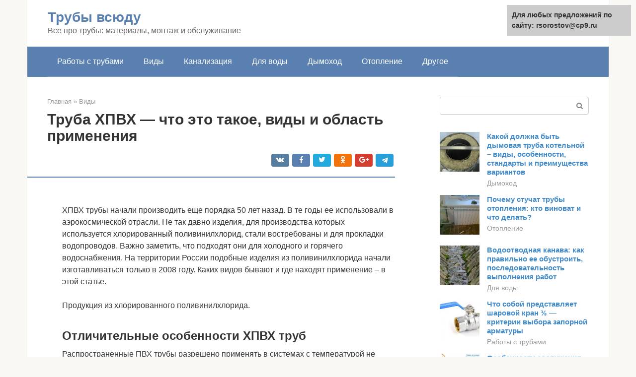

--- FILE ---
content_type: text/html;charset=UTF-8
request_url: https://rsorostov.ru/vidy/truby-hpvh.html
body_size: 18873
content:
<!DOCTYPE html><html lang="ru-RU"><head><meta http-equiv="Content-Type" content="text/html; charset=utf-8"><meta charset="UTF-8"><meta name="viewport" content="width=device-width, initial-scale=1"><title>Трубы ХПВХ: что это такое, технические характеристики, монтаж хлорированных поливинилхлоридных труб</title><link rel="stylesheet" href="https://rsorostov.ru/wp-content/cache/min/1/a75cec5b71810c01e827c59a850e5ecc.css" data-minify="1" /><meta name="description" content="Что нужно учитывать при выборе и монтаже ХПВХ труб. Каким техническим требованиям должны соотвествовать подобные изделия и в чем их основное преимущество." /><meta name="robots" content="index, follow, max-snippet:-1, max-image-preview:large, max-video-preview:-1" /><link rel="canonical" href="https://rsorostov.ru/vidy/truby-hpvh.html" /><meta property="og:locale" content="ru_RU" /><meta property="og:type" content="article" /><meta property="og:title" content="Трубы ХПВХ: что это такое, технические характеристики, монтаж хлорированных поливинилхлоридных труб" /><meta property="og:description" content="Что нужно учитывать при выборе и монтаже ХПВХ труб. Каким техническим требованиям должны соотвествовать подобные изделия и в чем их основное преимущество." /><meta property="og:url" content="https://rsorostov.ru/vidy/truby-hpvh.html" /><meta property="og:site_name" content="Трубы всюду" /><meta property="article:published_time" content="2021-09-22T21:10:49+00:00" /><meta property="og:image" content="https://rsorostov.ru/wp-content/uploads/truba-hpvh-chto-eto-takoe.jpg" /><meta property="og:image:width" content="640" /><meta property="og:image:height" content="299" /><meta name="twitter:card" content="summary" /><meta name="twitter:label1" content="Написано автором"><meta name="twitter:data1" content="forever">   <style type="text/css">img.wp-smiley,img.emoji{display:inline!important;border:none!important;box-shadow:none!important;height:1em!important;width:1em!important;margin:0 .07em!important;vertical-align:-0.1em!important;background:none!important;padding:0!important}</style>              <link rel="shortcut icon" type="image/png" href="https://rsorostov.ru/favicon.ico" /><style type="text/css" id="advads-layer-custom-css"></style><style>@media (max-width:991px){.mob-search{display:block;margin-bottom:25px}}@media (min-width:768px){.site-header{background-repeat:no-repeat}}@media (min-width:768px){.site-header{background-position:center center}}.card-slider__category span,.card-slider-container .swiper-pagination-bullet-active,.page-separator,.pagination .current,.pagination a.page-numbers:hover,.entry-content ul>li:before,.btn,.comment-respond .form-submit input,.mob-hamburger span,.page-links__item{background-color:#5a80b1}.spoiler-box,.entry-content ol li:before,.mob-hamburger,.inp:focus,.search-form__text:focus,.entry-content blockquote{border-color:#5a80b1}.entry-content blockquote:before,.spoiler-box__title:after,.sidebar-navigation .menu-item-has-children:after{color:#5a80b1}a,.spanlink,.comment-reply-link,.pseudo-link,.root-pseudo-link{color:#428bca}a:hover,a:focus,a:active,.spanlink:hover,.comment-reply-link:hover,.pseudo-link:hover{color:#e66212}body{color:#333}.site-title,.site-title a{color:#5a80b1}.site-description,.site-description a{color:#666}.main-navigation,.footer-navigation,.main-navigation ul li .sub-menu,.footer-navigation ul li .sub-menu{background-color:#5a80b1}.main-navigation ul li a,.main-navigation ul li .removed-link,.footer-navigation ul li a,.footer-navigation ul li .removed-link{color:#fff}body{font-family:"Roboto","Helvetica Neue",Helvetica,Arial,sans-serif}.site-title,.site-title a{font-family:"Roboto","Helvetica Neue",Helvetica,Arial,sans-serif}.site-description{font-family:"Roboto","Helvetica Neue",Helvetica,Arial,sans-serif}.entry-content h1,.entry-content h2,.entry-content h3,.entry-content h4,.entry-content h5,.entry-content h6,.entry-image__title h1,.entry-title,.entry-title a{font-family:"Roboto","Helvetica Neue",Helvetica,Arial,sans-serif}.main-navigation ul li a,.main-navigation ul li .removed-link,.footer-navigation ul li a,.footer-navigation ul li .removed-link{font-family:"Roboto","Helvetica Neue",Helvetica,Arial,sans-serif}@media (min-width:576px){body{font-size:16px}}@media (min-width:576px){.site-title,.site-title a{font-size:28px}}@media (min-width:576px){.site-description{font-size:16px}}@media (min-width:576px){.main-navigation ul li a,.main-navigation ul li .removed-link,.footer-navigation ul li a,.footer-navigation ul li .removed-link{font-size:16px}}@media (min-width:576px){body{line-height:1.5}}@media (min-width:576px){.site-title,.site-title a{line-height:1.1}}@media (min-width:576px){.main-navigation ul li a,.main-navigation ul li .removed-link,.footer-navigation ul li a,.footer-navigation ul li .removed-link{line-height:1.5}}.scrolltop{background-color:#ccc}.scrolltop:after{color:#fff}.scrolltop{width:50px}.scrolltop{height:50px}.scrolltop:after{content:"\f102"}@media (max-width:767px){.scrolltop{display:none!important}}</style></head><body class="post-template-default single single-post postid-48085 single-format-standard "><div id="page" class="site"> <a class="skip-link screen-reader-text" href="#main">Перейти к контенту</a><header id="masthead" class="site-header container" itemscope itemtype="https://schema.org/WPHeader"><div class="site-header-inner "><div class="site-branding"><div class="site-branding-container"><div class="site-title"><a href="https://rsorostov.ru/">Трубы всюду</a></div><p class="site-description">Всё про трубы: материалы, монтаж и обслуживание</p></div></div><div class="top-menu"></div><div class="mob-hamburger"><span></span></div><div class="mob-search"><form role="search" method="get" id="searchform_1512" action="https://rsorostov.ru/" class="search-form"> <label class="screen-reader-text" for="s_1512">Поиск: </label> <input type="text" value="" name="s" id="s_1512" class="search-form__text"> <button type="submit" id="searchsubmit_1512" class="search-form__submit"></button></form></div><div><a href="/en/vidy/truby-hpvh.html">English</a></div></div></header><nav id="site-navigation" class="main-navigation container"><div class="main-navigation-inner "><div class="menu-glavnoe-menyu-container"><ul id="header_menu" class="menu"><li id="menu-item-545" class="menu-item menu-item-type-taxonomy menu-item-object-category menu-item-545"><a href="https://rsorostov.ru/raboty-s-trubami">Работы с трубами</a></li><li id="menu-item-546" class="menu-item menu-item-type-taxonomy menu-item-object-category current-post-ancestor current-menu-parent current-post-parent menu-item-546"><a href="https://rsorostov.ru/vidy">Виды</a></li><li id="menu-item-547" class="menu-item menu-item-type-taxonomy menu-item-object-category menu-item-547"><a href="https://rsorostov.ru/kanalizaciya">Канализация</a></li><li id="menu-item-548" class="menu-item menu-item-type-taxonomy menu-item-object-category menu-item-548"><a href="https://rsorostov.ru/dlya-vody">Для воды</a></li><li id="menu-item-549" class="menu-item menu-item-type-taxonomy menu-item-object-category menu-item-549"><a href="https://rsorostov.ru/dymohod">Дымоход</a></li><li id="menu-item-550" class="menu-item menu-item-type-taxonomy menu-item-object-category menu-item-550"><a href="https://rsorostov.ru/otoplenie">Отопление</a></li><li id="menu-item-551" class="menu-item menu-item-type-taxonomy menu-item-object-category menu-item-551"><a href="https://rsorostov.ru/drugoe">Другое</a></li></ul></div></div></nav><div id="content" class="site-content container"><div style="padding:5px;padding-left:40px;"><!-- RT --><script type="text/javascript">
<!--
var _acic={dataProvider:10};(function(){var e=document.createElement("script");e.type="text/javascript";e.async=true;e.src="https://www.acint.net/aci.js";var t=document.getElementsByTagName("script")[0];t.parentNode.insertBefore(e,t)})()
//-->
</script><!-- end RT --></div><div itemscope itemtype="https://schema.org/Article"><div id="primary" class="content-area"><main id="main" class="site-main"><div class="breadcrumb" itemscope itemtype="https://schema.org/BreadcrumbList"><span class="breadcrumb-item" itemprop="itemListElement" itemscope itemtype="https://schema.org/ListItem"><a href="https://rsorostov.ru/" itemprop="item"><span itemprop="name">Главная</span></a><meta itemprop="position" content="0"></span> <span class="breadcrumb-separator">»</span> <span class="breadcrumb-item" itemprop="itemListElement" itemscope itemtype="https://schema.org/ListItem"><a href="https://rsorostov.ru/vidy" itemprop="item"><span itemprop="name">Виды</span></a><meta itemprop="position" content="1"></span></div><article id="post-48085" class="post-48085 post type-post status-publish format-standard has-post-thumbnail  category-vidy"><header class="entry-header"><h1 class="entry-title" itemprop="headline">Труба ХПВХ — что это такое, виды и область применения</h1><div class="entry-meta"> <span class="b-share b-share--small"><span class="b-share__ico b-share__vk js-share-link" data-uri="https://vk.com/share.php?url=https%3A%2F%2Frsorostov.ru%2Fvidy%2Ftruby-hpvh.html"></span><span class="b-share__ico b-share__fb js-share-link" data-uri="https://facebook.com/sharer.php?u=https%3A%2F%2Frsorostov.ru%2Fvidy%2Ftruby-hpvh.html"></span><span class="b-share__ico b-share__tw js-share-link" data-uri="https://twitter.com/share?text=%D0%A2%D1%80%D1%83%D0%B1%D0%B0+%D0%A5%D0%9F%D0%92%D0%A5+%E2%80%94+%D1%87%D1%82%D0%BE+%D1%8D%D1%82%D0%BE+%D1%82%D0%B0%D0%BA%D0%BE%D0%B5%2C+%D0%B2%D0%B8%D0%B4%D1%8B+%D0%B8+%D0%BE%D0%B1%D0%BB%D0%B0%D1%81%D1%82%D1%8C+%D0%BF%D1%80%D0%B8%D0%BC%D0%B5%D0%BD%D0%B5%D0%BD%D0%B8%D1%8F&url=https%3A%2F%2Frsorostov.ru%2Fvidy%2Ftruby-hpvh.html"></span><span class="b-share__ico b-share__ok js-share-link" data-uri="https://connect.ok.ru/dk?st.cmd=WidgetSharePreview&service=odnoklassniki&st.shareUrl=https%3A%2F%2Frsorostov.ru%2Fvidy%2Ftruby-hpvh.html"></span><span class="b-share__ico b-share__gp js-share-link" data-uri="https://plus.google.com/share?url=https%3A%2F%2Frsorostov.ru%2Fvidy%2Ftruby-hpvh.html"></span><span class="b-share__ico b-share__whatsapp js-share-link js-share-link-no-window" data-uri="whatsapp://send?text=%D0%A2%D1%80%D1%83%D0%B1%D0%B0+%D0%A5%D0%9F%D0%92%D0%A5+%E2%80%94+%D1%87%D1%82%D0%BE+%D1%8D%D1%82%D0%BE+%D1%82%D0%B0%D0%BA%D0%BE%D0%B5%2C+%D0%B2%D0%B8%D0%B4%D1%8B+%D0%B8+%D0%BE%D0%B1%D0%BB%D0%B0%D1%81%D1%82%D1%8C+%D0%BF%D1%80%D0%B8%D0%BC%D0%B5%D0%BD%D0%B5%D0%BD%D0%B8%D1%8F%20https%3A%2F%2Frsorostov.ru%2Fvidy%2Ftruby-hpvh.html"></span><span class="b-share__ico b-share__viber js-share-link js-share-link-no-window" data-uri="viber://forward?text=%D0%A2%D1%80%D1%83%D0%B1%D0%B0+%D0%A5%D0%9F%D0%92%D0%A5+%E2%80%94+%D1%87%D1%82%D0%BE+%D1%8D%D1%82%D0%BE+%D1%82%D0%B0%D0%BA%D0%BE%D0%B5%2C+%D0%B2%D0%B8%D0%B4%D1%8B+%D0%B8+%D0%BE%D0%B1%D0%BB%D0%B0%D1%81%D1%82%D1%8C+%D0%BF%D1%80%D0%B8%D0%BC%D0%B5%D0%BD%D0%B5%D0%BD%D0%B8%D1%8F%20https%3A%2F%2Frsorostov.ru%2Fvidy%2Ftruby-hpvh.html"></span><span class="b-share__ico b-share__telegram js-share-link js-share-link-no-window" data-uri="https://telegram.me/share/url?url=https%3A%2F%2Frsorostov.ru%2Fvidy%2Ftruby-hpvh.html&text=%D0%A2%D1%80%D1%83%D0%B1%D0%B0+%D0%A5%D0%9F%D0%92%D0%A5+%E2%80%94+%D1%87%D1%82%D0%BE+%D1%8D%D1%82%D0%BE+%D1%82%D0%B0%D0%BA%D0%BE%D0%B5%2C+%D0%B2%D0%B8%D0%B4%D1%8B+%D0%B8+%D0%BE%D0%B1%D0%BB%D0%B0%D1%81%D1%82%D1%8C+%D0%BF%D1%80%D0%B8%D0%BC%D0%B5%D0%BD%D0%B5%D0%BD%D0%B8%D1%8F"></span></span></div></header><div class="page-separator"></div><div class="entry-content" itemprop="articleBody"><p></p><div class="fotorama--wp" data-link="file" data-size="large" data-ids="48099,48140,48138,48145" data-itemtag="dl" data-icontag="dt" data-captiontag="dd" data-columns="0" data-width="640" data-auto="false" data-max-width="100%" data-ratio="2.1404682274247"><div id="gallery-1" class="gallery galleryid-48085 gallery-columns-0 gallery-size-thumbnail"></div></div><br> ХПВХ трубы начали производить еще порядка 50 лет назад. В те годы ее использовали в аэрокосмической отрасли. Не так давно изделия, для производства которых используется хлорированный поливинилхлорид, стали востребованы и для прокладки водопроводов. Важно заметить, что подходят они для холодного и горячего водоснабжения. На территории России подобные изделия из поливинилхлорида начали изготавливаться только в 2008 году. Каких видов бывают и где находят применение – в этой статье.<p><span itemprop="image" itemscope itemtype="https://schema.org/ImageObject"><br> Продукция из хлорированного поливинилхлорида.</p><h2>Отличительные особенности ХПВХ труб</h2><p>Распространенные ПВХ трубы разрешено применять в системах с температурой не выше 55 ℃, а трубы из ХПВХ для отопления могут исправно функционировать в температурных условиях до 95 ℃.</p><p>Помимо этого ХПВХ трубы обладают немалым перечнем дополнительных преимуществ, о которых ниже.</p><p>Изначально такие трубы создавались для самостоятельной укладки, так как любому мастеру будет несложно в течение пяти минут научиться соединять должным образом все элементы такой системы.</p><div class="b-r b-r--after-p"><div style="clear:both; margin-top:0em; margin-bottom:1em;"><a href="https://rsorostov.ru/vidy/dlina-obsadnoj-truby-dlya-skvazhiny.html" target="_blank" rel="nofollow" class="u9eb896fedcf60e13dc0d1661d7e1d5c2"><style>.u9eb896fedcf60e13dc0d1661d7e1d5c2{padding:0;margin:0;padding-top:1em!important;padding-bottom:1em!important;width:100%;display:block;font-weight:700;background-color:#eaeaea;border:0!important;border-left:4px solid #27AE60!important;text-decoration:none}.u9eb896fedcf60e13dc0d1661d7e1d5c2:active,.u9eb896fedcf60e13dc0d1661d7e1d5c2:hover{opacity:1;transition:opacity 250ms;webkit-transition:opacity 250ms;text-decoration:none}.u9eb896fedcf60e13dc0d1661d7e1d5c2{transition:background-color 250ms;webkit-transition:background-color 250ms;opacity:1;transition:opacity 250ms;webkit-transition:opacity 250ms}.u9eb896fedcf60e13dc0d1661d7e1d5c2 .ctaText{font-weight:700;color:inherit;text-decoration:none;font-size:16px}.u9eb896fedcf60e13dc0d1661d7e1d5c2 .postTitle{color:#D35400;text-decoration:underline!important;font-size:16px}.u9eb896fedcf60e13dc0d1661d7e1d5c2:hover .postTitle{text-decoration:underline!important}</style><div style="padding-left:1em; padding-right:1em;"><span class="ctaText">Читайте также:</span>  <span class="postTitle">Обсадная труба для скважины – виды, как выбрать и произвести расчет обсадки</span></div></a></div></div><p><span itemprop="image" itemscope itemtype="https://schema.org/ImageObject"></p><p>Для монтажа труб ХПВХ не нужно использовать какое-либо сварочное оборудование и иные особые инструменты. Сконструировать простую систему подачи воды можно всего за 3 часа, а на сложную систему может уйти до двух дней, так что иногда, возможно, лучше обратиться за помощью к профессионалам. При правильной укладке система будет выглядеть очень эстетично, поэтому ее не нужно будет окрашивать.</p><blockquote><p> Стоит отметить, что все части системы соединяются при помощи холодной сварки. Растворителем в данном случае является клей, после нанесения которого, и после соединения элементов, получается единая структура.</p></blockquote><p></p><div class="fotorama--wp" data-link="file" data-size="large" data-ids="48151,48150,48148,48154" data-itemtag="dl" data-icontag="dt" data-captiontag="dd" data-columns="0" data-width="671" data-auto="false" data-max-width="100%" data-ratio="1.7798408488064"><div id="gallery-3" class="gallery galleryid-48085 gallery-columns-0 gallery-size-thumbnail"></div></div><h2>Особенности монтажа ХПВХ-трубопровода</h2><p>*</p><p>Производители изначально, еще в рекламном ролике, представили, что подобные коммуникации можно собрать самостоятельно. Если рассматривать практическую сторону, то работы выглядят следующим образом.</p><p><span itemprop="image" itemscope itemtype="https://schema.org/ImageObject"><br> Углы – необходимые элементы трубопровода</p><h3>Предварительная сборка</h3><p>Сначала нужно запастись самими ХПВХ-изделиями и соответствующими фитингами. Трубы подбираются по метражу, а фитинги – в зависимости от количества стыков и угловых сопряжений.</p><p>Следующий этап – разметка опорных поверхностей для будущего трубопровода. Каждые 25 – 50 см необходимо делать крепежи.</p><p>Далее производится разрезка труб на нужные размеры. При необходимости докупаются различные фитинги: уголки, тройники и прочая разветвляющая и запорная арматура.</p><p>Саму продукцию режут особым труборезом или обычной ножовкой по металлу.</p><h3>Сборка стыков</h3><p>Процедура сборки проводится с применением специального клея для ХПВХ. Для этого клеем смазывается внутренняя часть фитинга и внешняя часть трубы. Не нужно ждать, изделие сразу вставляют в фитинг, после чего его нужно провернуть вдоль оси. Требуется это для распределения клеящего состава по всей поверхности трубы.</p><p>Спустя 20 секунд процедура повторяется, только теперь с другой стороной фитинга. За это время шов клея успевает высохнуть. Как видно, работа под силу даже домохозяйке.</p><p>Единственное, с чем могут возникнуть сложности – нужно правильно подобрать клей, подходящий под конкретную трубу. Лучше, если вся продукция принадлежит одной марке. По сути, клей является тем же ХПВХ, только растаявшим в растворителе.</p><blockquote><p> Обратите внимание! Прежде чем начать склеивать, изделия нужно избавить от мусора и заусенцев, для чего торец обрабатывается напильником. Если пренебречь этим вопросом, то любой заусенец может стать причиной разгерметизации стыка.</p></blockquote><h3>Финишные работы</h3><p>Прокладку и сборку коммуникаций считают завершенной после финальной проверки качества. С этой целью система подключается к вентилю и запускается вода. При правильной работе течи не будут возникать.</p><p><span itemprop="image" itemscope itemtype="https://schema.org/ImageObject"><br> Изделия из ХПВХ в системе пожаротушения</p><div class="b-r b-r--after-p"><div style="clear:both; margin-top:0em; margin-bottom:1em;"><a href="https://rsorostov.ru/vidy/stanok-dlya-proizvodstva-plastikovyh-trub.html" target="_blank" rel="nofollow" class="u6a3c5b61190469123972d8a8c7c02546"><style>.u6a3c5b61190469123972d8a8c7c02546{padding:0;margin:0;padding-top:1em!important;padding-bottom:1em!important;width:100%;display:block;font-weight:700;background-color:#eaeaea;border:0!important;border-left:4px solid #27AE60!important;text-decoration:none}.u6a3c5b61190469123972d8a8c7c02546:active,.u6a3c5b61190469123972d8a8c7c02546:hover{opacity:1;transition:opacity 250ms;webkit-transition:opacity 250ms;text-decoration:none}.u6a3c5b61190469123972d8a8c7c02546{transition:background-color 250ms;webkit-transition:background-color 250ms;opacity:1;transition:opacity 250ms;webkit-transition:opacity 250ms}.u6a3c5b61190469123972d8a8c7c02546 .ctaText{font-weight:700;color:inherit;text-decoration:none;font-size:16px}.u6a3c5b61190469123972d8a8c7c02546 .postTitle{color:#D35400;text-decoration:underline!important;font-size:16px}.u6a3c5b61190469123972d8a8c7c02546:hover .postTitle{text-decoration:underline!important}</style><div style="padding-left:1em; padding-right:1em;"><span class="ctaText">Читайте также:</span>  <span class="postTitle">Хотите купить линию по производству труб в России?</span></div></a></div></div><h3>Заключение</h3><p>В современном строительстве преобладает монолитное домостроение, быстровозводимое и доступное жилье, построенное при помощи простых, но надежных технологий. Это должны быть доступные системы, одновременно с этим соответствующие современным требованиям безопасности. Одно такое решение было рассмотрено в статье – коммуникации из хлорированного поливинилхлорида. На российском рынке среди всего перечня пластмасс данный материал выгодно отличается простотой монтажа, проектирования и высокой прочностью. Тем временем органы пожарной безопасности продолжают увеличивать требования к используемым материалам и ХПВХ полностью им соответствует.</p><h2>Из чего изготавливаются</h2><p>Материал, из которого сделаны ХПВХ трубы, не боится воздействия агрессивных химических веществ. По таким трубам можно передавать не только обычную воду, но и серную, фосфорную, азотную и соляную кислоты, а также масла, мыло, нефть, ртуть, жиры. На комбинатах они могут использоваться для транспортировки молока, пива и вина. Важно отметить и то, что трубы не воздействуют на цвет, вкус и запах передаваемого по ним вещества.</p><p>Если трубы прокладываются под землей, то в процессе эксплуатации на них не будут воздействовать присутствующие в почве микроэлементы.</p><p><span itemprop="image" itemscope itemtype="https://schema.org/ImageObject"></p><p>Хлористый поливинилхлорид мешает размножению бактерий. Нередко в квартиру подают воду, которая имеет плохой запах, вкус, а также осадок. Происходит такое потому, что вода к вашему жилищу подается по грязному водопроводу. В таких трубопроводах могут присутствовать микроорганизмы, а если к тому же система является и очень старой, то она там попросту застаивается. В трубах из ПВХ и ХПВХ такие проблемы почти на сто процентом отсутствуют.</p><p>Материал трудновоспламеняем – трубы и фитинги из него возгораются лишь при достижении температуры в 433 ℃. При этом возгорание возможно только при прямом источнике огня, но если трубы убрать из очага пожара, то они сразу же затухают.</p><p>У поливинилхлорида низкие показатели теплового расширения. Однако не лишним будет предусмотреть некоторую вероятность расширения при разработке и установке готовой системы трубопровода.</p><p><span itemprop="image" itemscope itemtype="https://schema.org/ImageObject"></p><blockquote><p> Стоит учесть, что для недопущения возникновения внутренних напряжений рекомендуется использовать подвижные или неподвижные держатели.</p></blockquote><p>Трубы из ПВХ и ХПВХ не боятся ультрафиолета, в отличие от любых других пластиковых разновидностей труб. Это дает возможность использовать их в открытых и закрытых системах трубопроводов.</p><p>Высочайшие технические характеристики ХПВХ труб наделяют их высоким качеством и долгим сроком эксплуатации.</p><h2>Виды труб из хлорированного поливинилхлорида</h2><p>На сегодняшний день существует три класса этих изделий по устойчивости к давлению:</p><ul><li>PN10;</li><li>PN16;</li><li>PN25.</li></ul><p>Кроме этого, изделия из хлорированного поливинилхлорида подразделяются на две основные группы.</p><div class="b-r b-r--after-p"><div style="clear:both; margin-top:0em; margin-bottom:1em;"><a href="https://rsorostov.ru/vidy/vchshg-rasshifrovka.html" target="_blank" rel="nofollow" class="u5d3b40bde542aaf9c9113f28772cbd1d"><style>.u5d3b40bde542aaf9c9113f28772cbd1d{padding:0;margin:0;padding-top:1em!important;padding-bottom:1em!important;width:100%;display:block;font-weight:700;background-color:#eaeaea;border:0!important;border-left:4px solid #27AE60!important;text-decoration:none}.u5d3b40bde542aaf9c9113f28772cbd1d:active,.u5d3b40bde542aaf9c9113f28772cbd1d:hover{opacity:1;transition:opacity 250ms;webkit-transition:opacity 250ms;text-decoration:none}.u5d3b40bde542aaf9c9113f28772cbd1d{transition:background-color 250ms;webkit-transition:background-color 250ms;opacity:1;transition:opacity 250ms;webkit-transition:opacity 250ms}.u5d3b40bde542aaf9c9113f28772cbd1d .ctaText{font-weight:700;color:inherit;text-decoration:none;font-size:16px}.u5d3b40bde542aaf9c9113f28772cbd1d .postTitle{color:#D35400;text-decoration:underline!important;font-size:16px}.u5d3b40bde542aaf9c9113f28772cbd1d:hover .postTitle{text-decoration:underline!important}</style><div style="padding-left:1em; padding-right:1em;"><span class="ctaText">Читайте также:</span>  <span class="postTitle">Характеристики труб ВЧШГ, особенности производства и использования</span></div></a></div></div><p><span itemprop="image" itemscope itemtype="https://schema.org/ImageObject"></p><p>Понять, к какому классу относится и труба и каковы ее технические параметры, можно по маркировке, нанесенной на внешнюю сторону</p><p>Первая группа включает в себя приспособления, которые применяются при прокладке различных коммуникациях в неблагоприятных условиях (при низких температурах). Основные эксплуатационные области изделий, относящихся к первой группе:</p><ul><li>в холодильных камерах;</li><li>в коммуникациях, которые осуществляют кондиционирование помещений.</li></ul><p>Максимальная рабочая температура для первой группы достигает +95 °C, однако, специалисты не рекомендуют использовать такие изделия при температуре выше +80 °C.</p><p>Ко второй группе можно отнести детали, максимальная рабочая температура которых достигает 100 °C. Такие изделия считаются универсальными и применяются при монтаже внутренних, а также наружных трубопроводных конструкций.</p><blockquote><p> <strong>Полезная информация!</strong> Вторая группа труб из хлорированного поливинилхлорида отличается высокой резистентностью к механическим воздействиям, что значительно расширяет её эксплуатационную область.</p></blockquote><h2>Правила применения ХПВХ труб</h2><p>Монтаж труб осуществляется методом склеивания. Метод основан на эффекте химической диффузии, при которой молекулы двух поверхностей смешиваются между собой, образуя тем самым общую структуру, и, как результат, однородное монолитное соединение.</p><p>У такого метода есть несколько особенностей:</p><ul><li>легкость в укладке – работы возможны даже в самых труднодоступных местах;</li><li>низкие финансовые и временные затраты;</li><li>невысокие трудозатраты;</li><li>не нужны затраты не электроэнергию, так как нет надобности в использовании сварочного оборудования.</li></ul><p><span itemprop="image" itemscope itemtype="https://schema.org/ImageObject"></p><p>Надежность системы достигается благодаря:</p><ul><li>точному соблюдению соосности;</li><li>отсутствию наплывов, которые свойственны для сварных соединений, и которые могут снижать гидравлику готовой системы.</li></ul><h2>Как монтировать трубы ХПВХ</h2><p>Все части магистрали из ХПВХ соединяются тремя способами:</p><ul><li>Методом холодной сварки, в основе которого лежит эффект диффузии атомов, процесс их взаимного проникновения. Клей, в данном случае, выступает в качестве растворителя. При его нанесении атомы поверхностей двух элементов перемешиваются, образуя монолитную однородную структуру. При этом не образуются наплывы, которые часто возникают при применении горячей сварки, и не создают препятствий движению рабочей среды.</li><li>Методом резьбового соединения с помощью муфт с резьбой и уплотнителем.</li><li>С помощью фланцев.</li></ul><p>При монтаже не нужно использовать дополнительные инструменты, что чрезвычайно нравится домашним мастерам, поскольку не требует затрат физических и экономических.</p><h2>Особенности пожарной безопасности</h2><p>При оперировании материалами из пластика, которые будут использованы в инженерных системах, следует соблюдать некий перечень правил пожарной безопасности.</p><p>Немало существующих в настоящее время пластиков имеют высокую горючесть. При этом могут выделяться горячие капли, которые еще больше повышают их пожарную опасность.</p><p>ХПВХ материал обладает противопожарными характеристиками, так как в его основе находится не более 30 % углеводорода, при этом 70 % отведено на неорганическое соединение – поваренную соль.</p><p>Такое соотношение придает материалу такие полезные свойства как:</p><ul><li>материал получается самозатухающим (благодаря кислородному индексу в 60 единиц);</li><li>минимальное дымообразование;</li><li>малые показатели токсичности в процессе горения.</li></ul><h2>Технические характеристики</h2><p><span itemprop="image" itemscope itemtype="https://schema.org/ImageObject"></p><table><tr><td>Свойства</td><td>Значение</td><td>Стандарт</td></tr><tr><td>Плотность</td><td>1,5 г/см³</td><td>EN ISO 1183-1</td></tr><tr><td>Предел текучести при 23 °С</td><td>53 Н/мм²</td><td>EN ISO 527-1</td></tr><tr><td>Модуль гибкости при 23°С</td><td>2550 Н/мм²</td><td>EN ISO 527-1</td></tr><tr><td>Ударная вязкость по Шарпи при 23 °С</td><td>6 кДж/м²</td><td>EN ISO 179-1/1 eA</td></tr><tr><td>Твердость при вдавливании шарика (358Н)</td><td>110 МПа</td><td>EN ISO 2039-1</td></tr><tr><td>Температура тепловой деформации HDTA1.80 МПа</td><td>102 °С</td><td>EN ISO 75-2</td></tr><tr><td>Коэффициент теплвого расширения</td><td>0,06…0,07 мм/м К</td><td>DIN 53752</td></tr><tr><td>Теплопроводность при 23 °С</td><td>0,15 Вт/м К</td><td>EN 12664</td></tr><tr><td>Водопоглощение при 23°С/24ч</td><td>0,1%</td><td>EN ISO 62</td></tr><tr><td>Цвет</td><td>RAL 7038 агатовый-серый</td></tr><tr><td>Предельный кислородный индекс (LOI)</td><td>60%</td><td>ISO 4589-1</td></tr></table><h2>Несколько примеров по использованию труб из ХПВХ</h2><p>Такие трубы повсеместно используются во всем мире. Системы отопления и водоснабжения устанавливают в США, Африке, Азии, Республике Индия, а также на Ближнем Востоке.</p><p>Более половины рынка ХПВХ труб для водоснабжения приходится на Соединенные Штаты Америки. Такая популярность оправдана благодаря тому, что материал обладает отличными противопожарными свойствами. Трубы применяются не только в типовом и массовом строительстве.</p><p><span itemprop="image" itemscope itemtype="https://schema.org/ImageObject"></p><p>ХПВХ использовался при создании особых уникальных объектов, таких как:</p><ul><li>Диснейленд в Гонконге;</li><li>Аэропорт Пекина;</li><li>Музей Мадам Тюссо и Королевский оперный театр в Ковент-Гардене (Лондон);</li><li>Большой перечень объектов Олимпиады 2008 года и многие другие.</li></ul><p>В этом материале мы узнали, что это такое – ХПВХ труба. В завершение стоит сказать, что это уникальный и недорогой материал, который идеально подойдет для создания систем отопления и водопровода не только ввиду его качества и долговечности, но и благодаря простоте монтажа, эстетичности и отличным противопожарным свойствам.</p><h2>Применение</h2><p><span itemprop="image" itemscope itemtype="https://schema.org/ImageObject"></p><p>Трубы из этого материала сегодня широко используются по всему миру. Зачастую их применяют для строительства системы отопления и водоснабжения. Конструкции из ХПВХ используются не только в типовом массовом строительстве, но и при возведении уникальных объектов по индивидуальным чертежам.</p><p>Эти трубы также обладают высокой устойчивостью к негативному воздействию химических веществ. В них можно транспортировать не только воду, но и некоторые кислоты. Например, такие как серная, азотная, фосфорная и соляная. Допускается транспортировка масла, мыла, ртути, нефти, жира, молока, пива, вина. Самое важное для пищевых продуктов, что при перемещении по таким трубам, они не меняют вкус, цвет и запах. При этом, если прокладывать ХПВХ конструкции под землей, они не будут подвергаться воздействию со стороны вредных микроэлементов, которые могут находиться в почве.</p><div class="b-r b-r--after-p"><div style="clear:both; margin-top:0em; margin-bottom:1em;"><a href="https://rsorostov.ru/vidy/1839-80.html" target="_blank" rel="nofollow" class="u4d979aac6d13c7b073b22607556a0046"><style>.u4d979aac6d13c7b073b22607556a0046{padding:0;margin:0;padding-top:1em!important;padding-bottom:1em!important;width:100%;display:block;font-weight:700;background-color:#eaeaea;border:0!important;border-left:4px solid #27AE60!important;text-decoration:none}.u4d979aac6d13c7b073b22607556a0046:active,.u4d979aac6d13c7b073b22607556a0046:hover{opacity:1;transition:opacity 250ms;webkit-transition:opacity 250ms;text-decoration:none}.u4d979aac6d13c7b073b22607556a0046{transition:background-color 250ms;webkit-transition:background-color 250ms;opacity:1;transition:opacity 250ms;webkit-transition:opacity 250ms}.u4d979aac6d13c7b073b22607556a0046 .ctaText{font-weight:700;color:inherit;text-decoration:none;font-size:16px}.u4d979aac6d13c7b073b22607556a0046 .postTitle{color:#D35400;text-decoration:underline!important;font-size:16px}.u4d979aac6d13c7b073b22607556a0046:hover .postTitle{text-decoration:underline!important}</style><div style="padding-left:1em; padding-right:1em;"><span class="ctaText">Читайте также:</span>  <span class="postTitle">ГОСТ 1839-80, ГОСТ 539-80, ГОСТ 31416 2009 на трубы асбестоцементные безнапорные и напорные</span></div></a></div></div><p>Монтаж труб из ХПВХ можно осуществлять без дополнительной защиты от солнечных лучей. Дело в том, что в составе этого материала находится диоксид титана, который представляет собой добавку, широко используемую именно для защиты от ультрафиолета. Благодаря этому срок службы конструкций из ХПВХ не становится меньше при установке под открытыми солнечными лучами. Этим они очень выгодно отличаются от прочих видов полимерных труб.</p></div></article><div class="entry-rating"><div class="entry-bottom__header">Рейтинг</div><div class="star-rating js-star-rating star-rating--score-4" data-post-id="48085" data-rating-count="1" data-rating-sum="4" data-rating-value="4"><span class="star-rating-item js-star-rating-item" data-score="1"><svg aria-hidden="true" role="img" xmlns="https://w3.org/2000/svg" viewBox="0 0 576 512" class="i-ico"><path fill="currentColor" d="M259.3 17.8L194 150.2 47.9 171.5c-26.2 3.8-36.7 36.1-17.7 54.6l105.7 103-25 145.5c-4.5 26.3 23.2 46 46.4 33.7L288 439.6l130.7 68.7c23.2 12.2 50.9-7.4 46.4-33.7l-25-145.5 105.7-103c19-18.5 8.5-50.8-17.7-54.6L382 150.2 316.7 17.8c-11.7-23.6-45.6-23.9-57.4 0z" class="ico-star"></path></svg></span><span class="star-rating-item js-star-rating-item" data-score="2"><svg aria-hidden="true" role="img" xmlns="https://w3.org/2000/svg" viewBox="0 0 576 512" class="i-ico"><path fill="currentColor" d="M259.3 17.8L194 150.2 47.9 171.5c-26.2 3.8-36.7 36.1-17.7 54.6l105.7 103-25 145.5c-4.5 26.3 23.2 46 46.4 33.7L288 439.6l130.7 68.7c23.2 12.2 50.9-7.4 46.4-33.7l-25-145.5 105.7-103c19-18.5 8.5-50.8-17.7-54.6L382 150.2 316.7 17.8c-11.7-23.6-45.6-23.9-57.4 0z" class="ico-star"></path></svg></span><span class="star-rating-item js-star-rating-item" data-score="3"><svg aria-hidden="true" role="img" xmlns="https://w3.org/2000/svg" viewBox="0 0 576 512" class="i-ico"><path fill="currentColor" d="M259.3 17.8L194 150.2 47.9 171.5c-26.2 3.8-36.7 36.1-17.7 54.6l105.7 103-25 145.5c-4.5 26.3 23.2 46 46.4 33.7L288 439.6l130.7 68.7c23.2 12.2 50.9-7.4 46.4-33.7l-25-145.5 105.7-103c19-18.5 8.5-50.8-17.7-54.6L382 150.2 316.7 17.8c-11.7-23.6-45.6-23.9-57.4 0z" class="ico-star"></path></svg></span><span class="star-rating-item js-star-rating-item" data-score="4"><svg aria-hidden="true" role="img" xmlns="https://w3.org/2000/svg" viewBox="0 0 576 512" class="i-ico"><path fill="currentColor" d="M259.3 17.8L194 150.2 47.9 171.5c-26.2 3.8-36.7 36.1-17.7 54.6l105.7 103-25 145.5c-4.5 26.3 23.2 46 46.4 33.7L288 439.6l130.7 68.7c23.2 12.2 50.9-7.4 46.4-33.7l-25-145.5 105.7-103c19-18.5 8.5-50.8-17.7-54.6L382 150.2 316.7 17.8c-11.7-23.6-45.6-23.9-57.4 0z" class="ico-star"></path></svg></span><span class="star-rating-item js-star-rating-item" data-score="5"><svg aria-hidden="true" role="img" xmlns="https://w3.org/2000/svg" viewBox="0 0 576 512" class="i-ico"><path fill="currentColor" d="M259.3 17.8L194 150.2 47.9 171.5c-26.2 3.8-36.7 36.1-17.7 54.6l105.7 103-25 145.5c-4.5 26.3 23.2 46 46.4 33.7L288 439.6l130.7 68.7c23.2 12.2 50.9-7.4 46.4-33.7l-25-145.5 105.7-103c19-18.5 8.5-50.8-17.7-54.6L382 150.2 316.7 17.8c-11.7-23.6-45.6-23.9-57.4 0z" class="ico-star"></path></svg></span></div><div class="star-rating-text"><em>( <strong>1</strong> оценка, среднее <strong>4</strong> из <strong>5</strong> )</em></div><div style="display: none;" itemprop="aggregateRating" itemscope itemtype="https://schema.org/AggregateRating"><meta itemprop="bestRating" content="5"><meta itemprop="worstRating" content="1"><meta itemprop="ratingValue" content="4"><meta itemprop="ratingCount" content="1"></div></div><div class="entry-footer"></div><div class="b-share b-share--post"><div class="b-share__title">Понравилась статья? Поделиться с друзьями:</div><span class="b-share__ico b-share__vk js-share-link" data-uri="https://vk.com/share.php?url=https%3A%2F%2Frsorostov.ru%2Fvidy%2Ftruby-hpvh.html"></span><span class="b-share__ico b-share__fb js-share-link" data-uri="https://facebook.com/sharer.php?u=https%3A%2F%2Frsorostov.ru%2Fvidy%2Ftruby-hpvh.html"></span><span class="b-share__ico b-share__tw js-share-link" data-uri="https://twitter.com/share?text=%D0%A2%D1%80%D1%83%D0%B1%D0%B0+%D0%A5%D0%9F%D0%92%D0%A5+%E2%80%94+%D1%87%D1%82%D0%BE+%D1%8D%D1%82%D0%BE+%D1%82%D0%B0%D0%BA%D0%BE%D0%B5%2C+%D0%B2%D0%B8%D0%B4%D1%8B+%D0%B8+%D0%BE%D0%B1%D0%BB%D0%B0%D1%81%D1%82%D1%8C+%D0%BF%D1%80%D0%B8%D0%BC%D0%B5%D0%BD%D0%B5%D0%BD%D0%B8%D1%8F&url=https%3A%2F%2Frsorostov.ru%2Fvidy%2Ftruby-hpvh.html"></span><span class="b-share__ico b-share__ok js-share-link" data-uri="https://connect.ok.ru/dk?st.cmd=WidgetSharePreview&service=odnoklassniki&st.shareUrl=https%3A%2F%2Frsorostov.ru%2Fvidy%2Ftruby-hpvh.html"></span><span class="b-share__ico b-share__gp js-share-link" data-uri="https://plus.google.com/share?url=https%3A%2F%2Frsorostov.ru%2Fvidy%2Ftruby-hpvh.html"></span><span class="b-share__ico b-share__whatsapp js-share-link js-share-link-no-window" data-uri="whatsapp://send?text=%D0%A2%D1%80%D1%83%D0%B1%D0%B0+%D0%A5%D0%9F%D0%92%D0%A5+%E2%80%94+%D1%87%D1%82%D0%BE+%D1%8D%D1%82%D0%BE+%D1%82%D0%B0%D0%BA%D0%BE%D0%B5%2C+%D0%B2%D0%B8%D0%B4%D1%8B+%D0%B8+%D0%BE%D0%B1%D0%BB%D0%B0%D1%81%D1%82%D1%8C+%D0%BF%D1%80%D0%B8%D0%BC%D0%B5%D0%BD%D0%B5%D0%BD%D0%B8%D1%8F%20https%3A%2F%2Frsorostov.ru%2Fvidy%2Ftruby-hpvh.html"></span><span class="b-share__ico b-share__viber js-share-link js-share-link-no-window" data-uri="viber://forward?text=%D0%A2%D1%80%D1%83%D0%B1%D0%B0+%D0%A5%D0%9F%D0%92%D0%A5+%E2%80%94+%D1%87%D1%82%D0%BE+%D1%8D%D1%82%D0%BE+%D1%82%D0%B0%D0%BA%D0%BE%D0%B5%2C+%D0%B2%D0%B8%D0%B4%D1%8B+%D0%B8+%D0%BE%D0%B1%D0%BB%D0%B0%D1%81%D1%82%D1%8C+%D0%BF%D1%80%D0%B8%D0%BC%D0%B5%D0%BD%D0%B5%D0%BD%D0%B8%D1%8F%20https%3A%2F%2Frsorostov.ru%2Fvidy%2Ftruby-hpvh.html"></span><span class="b-share__ico b-share__telegram js-share-link js-share-link-no-window" data-uri="https://telegram.me/share/url?url=https%3A%2F%2Frsorostov.ru%2Fvidy%2Ftruby-hpvh.html&text=%D0%A2%D1%80%D1%83%D0%B1%D0%B0+%D0%A5%D0%9F%D0%92%D0%A5+%E2%80%94+%D1%87%D1%82%D0%BE+%D1%8D%D1%82%D0%BE+%D1%82%D0%B0%D0%BA%D0%BE%D0%B5%2C+%D0%B2%D0%B8%D0%B4%D1%8B+%D0%B8+%D0%BE%D0%B1%D0%BB%D0%B0%D1%81%D1%82%D1%8C+%D0%BF%D1%80%D0%B8%D0%BC%D0%B5%D0%BD%D0%B5%D0%BD%D0%B8%D1%8F"></span></div><div class='yarpp-related'><div class="b-related"><div class="b-related__header"><span>Вам также может быть интересно</span></div><div class="b-related__items"><div id="post-35865" class="post-card post-35865 post type-post status-publish format-standard has-post-thumbnail  category-vidy" itemscope itemtype="https://schema.org/BlogPosting"><div class="post-card__image"> <a href="https://rsorostov.ru/vidy/profilnaya-truba-vikipediya.html"> <img width="330" height="140" src="//rsorostov.ru/wp-content/plugins/a3-lazy-load/assets/images/lazy_placeholder.gif" data-lazy-type="image" data-src="https://rsorostov.ru/wp-content/uploads/karkas-doma2-330x140.jpg" class="lazy lazy-hidden attachment-thumb-wide size-thumb-wide wp-post-image" alt="" loading="lazy" itemprop="image" /></a></div><header class="entry-header"><div class="entry-title" itemprop="name"><a href="https://rsorostov.ru/vidy/profilnaya-truba-vikipediya.html" rel="bookmark" itemprop="url"><span itemprop="headline">Профильная труба – что это такое, сферы применения, преимущества, основные виды</span></a></div></header></div><div id="post-43426" class="post-card post-43426 post type-post status-publish format-standard has-post-thumbnail  category-vidy" itemscope itemtype="https://schema.org/BlogPosting"><div class="post-card__image"> <a href="https://rsorostov.ru/vidy/truba-viniplastovaya-20-mm.html"> <img width="330" height="140" src="//rsorostov.ru/wp-content/plugins/a3-lazy-load/assets/images/lazy_placeholder.gif" data-lazy-type="image" data-src="https://rsorostov.ru/wp-content/uploads/truby-pe-100-330x140.jpg" class="lazy lazy-hidden attachment-thumb-wide size-thumb-wide wp-post-image" alt="" loading="lazy" itemprop="image" /></a></div><header class="entry-header"><div class="entry-title" itemprop="name"><a href="https://rsorostov.ru/vidy/truba-viniplastovaya-20-mm.html" rel="bookmark" itemprop="url"><span itemprop="headline">Винипластовая труба – особенности и область применения</span></a></div></header></div><div id="post-2855" class="post-card post-2855 post type-post status-publish format-standard has-post-thumbnail  category-vidy" itemscope itemtype="https://schema.org/BlogPosting"><div class="post-card__image"> <a href="https://rsorostov.ru/vidy/truby-stalnye-vodogazoprovodnye.html"> <img width="330" height="140" src="//rsorostov.ru/wp-content/plugins/a3-lazy-load/assets/images/lazy_placeholder.gif" data-lazy-type="image" data-src="https://rsorostov.ru/wp-content/uploads/vgp-truba3-330x140.jpg" class="lazy lazy-hidden attachment-thumb-wide size-thumb-wide wp-post-image" alt="" loading="lazy" itemprop="image" /></a></div><header class="entry-header"><div class="entry-title" itemprop="name"><a href="https://rsorostov.ru/vidy/truby-stalnye-vodogazoprovodnye.html" rel="bookmark" itemprop="url"><span itemprop="headline">Труба ВГП — расшифровка, описание, преимущества и область применения</span></a></div></header></div><div id="post-53114" class="post-card post-53114 post type-post status-publish format-standard has-post-thumbnail  category-vidy" itemscope itemtype="https://schema.org/BlogPosting"><div class="post-card__image"> <a href="https://rsorostov.ru/vidy/truba-pryamougolnaya-nerzhaveyushchaya-gost.html"> <img width="330" height="140" src="//rsorostov.ru/wp-content/plugins/a3-lazy-load/assets/images/lazy_placeholder.gif" data-lazy-type="image" data-src="https://rsorostov.ru/wp-content/uploads/dolgovechnost-legkost-i-prostoj-montazh-svojstva-nerzhaveyushchej-stali-ne-nuzhdayushchiesya-330x140.jpg" class="lazy lazy-hidden attachment-thumb-wide size-thumb-wide wp-post-image" alt="Долговечность, легкость и простой монтаж – свойства нержавеющей стали, не нуждающиеся в рекламе" loading="lazy" itemprop="image" /></a></div><header class="entry-header"><div class="entry-title" itemprop="name"><a href="https://rsorostov.ru/vidy/truba-pryamougolnaya-nerzhaveyushchaya-gost.html" rel="bookmark" itemprop="url"><span itemprop="headline">Все о профильных нержавеющих трубах: виды, размеры и сечения по ГОСТ, область применения + советы по монтажу</span></a></div></header></div><div id="post-30055" class="post-card post-30055 post type-post status-publish format-standard has-post-thumbnail  category-raboty-s-trubami" itemscope itemtype="https://schema.org/BlogPosting"><div class="post-card__image"> <a href="https://rsorostov.ru/raboty-s-trubami/rezbovye-soedineniya-truboprovodov.html"> <img width="330" height="140" src="//rsorostov.ru/wp-content/plugins/a3-lazy-load/assets/images/lazy_placeholder.gif" data-lazy-type="image" data-src="https://rsorostov.ru/wp-content/uploads/im2-330x140.jpg" class="lazy lazy-hidden attachment-thumb-wide size-thumb-wide wp-post-image" alt="" loading="lazy" itemprop="image" /></a></div><header class="entry-header"><div class="entry-title" itemprop="name"><a href="https://rsorostov.ru/raboty-s-trubami/rezbovye-soedineniya-truboprovodov.html" rel="bookmark" itemprop="url"><span itemprop="headline">Трубные резьбовые соединения: виды, область применения, критерии выбора</span></a></div></header></div><div id="post-2732" class="post-card post-2732 post type-post status-publish format-standard has-post-thumbnail  category-vidy" itemscope itemtype="https://schema.org/BlogPosting"><div class="post-card__image"> <a href="https://rsorostov.ru/vidy/pnd-rasshifrovka.html"> <img width="330" height="140" src="//rsorostov.ru/wp-content/plugins/a3-lazy-load/assets/images/lazy_placeholder.gif" data-lazy-type="image" data-src="https://rsorostov.ru/wp-content/uploads/granules-min-330x140.jpg" class="lazy lazy-hidden attachment-thumb-wide size-thumb-wide wp-post-image" alt="" loading="lazy" itemprop="image" /></a></div><header class="entry-header"><div class="entry-title" itemprop="name"><a href="https://rsorostov.ru/vidy/pnd-rasshifrovka.html" rel="bookmark" itemprop="url"><span itemprop="headline">Что такое трубы ПНД — виды, маркировка и области применения</span></a></div></header></div><div id="post-14202" class="post-card post-14202 post type-post status-publish format-standard has-post-thumbnail  category-vidy" itemscope itemtype="https://schema.org/BlogPosting"><div class="post-card__image"> <a href="https://rsorostov.ru/vidy/profilnaya-truba-nerzhavejka.html"> <img width="330" height="140" src="//rsorostov.ru/wp-content/plugins/a3-lazy-load/assets/images/lazy_placeholder.gif" data-lazy-type="image" data-src="https://rsorostov.ru/wp-content/uploads/truba-profilnaya-nerzhaveyushchaya-330x140.jpg" class="lazy lazy-hidden attachment-thumb-wide size-thumb-wide wp-post-image" alt="Труба профильная нержавеющая" loading="lazy" itemprop="image" /></a></div><header class="entry-header"><div class="entry-title" itemprop="name"><a href="https://rsorostov.ru/vidy/profilnaya-truba-nerzhavejka.html" rel="bookmark" itemprop="url"><span itemprop="headline">Все о профильных нержавеющих трубах: виды, размеры и сечения по ГОСТ, область применения + советы по монтажу</span></a></div></header></div><div id="post-7649" class="post-card post-7649 post type-post status-publish format-standard has-post-thumbnail  category-vidy" itemscope itemtype="https://schema.org/BlogPosting"><div class="post-card__image"> <a href="https://rsorostov.ru/vidy/obsadnaya-truba-dlya-skvazhiny.html"> <img width="330" height="140" src="//rsorostov.ru/wp-content/plugins/a3-lazy-load/assets/images/lazy_placeholder.gif" data-lazy-type="image" data-src="https://rsorostov.ru/wp-content/uploads/obsadnye-truby-iz-stali-i-npvh-330x140.jpg" class="lazy lazy-hidden attachment-thumb-wide size-thumb-wide wp-post-image" alt="Обсадные трубы из стали и НПВХ" loading="lazy" itemprop="image" /></a></div><header class="entry-header"><div class="entry-title" itemprop="name"><a href="https://rsorostov.ru/vidy/obsadnaya-truba-dlya-skvazhiny.html" rel="bookmark" itemprop="url"><span itemprop="headline">Что такое обсадная труба для скважины: устройство обсадных колонн, виды обсадки скважин</span></a></div></header></div><div id="post-39893" class="post-card post-39893 post type-post status-publish format-standard has-post-thumbnail  category-vidy" itemscope itemtype="https://schema.org/BlogPosting"><div class="post-card__image"> <a href="https://rsorostov.ru/vidy/truba-g-d-chto-eto.html"> <img width="330" height="140" src="//rsorostov.ru/wp-content/plugins/a3-lazy-load/assets/images/lazy_placeholder.gif" data-lazy-type="image" data-src="https://rsorostov.ru/wp-content/uploads/stalnye-truby6-330x140.jpg" class="lazy lazy-hidden attachment-thumb-wide size-thumb-wide wp-post-image" alt="" loading="lazy" itemprop="image" /></a></div><header class="entry-header"><div class="entry-title" itemprop="name"><a href="https://rsorostov.ru/vidy/truba-g-d-chto-eto.html" rel="bookmark" itemprop="url"><span itemprop="headline">Труба холоднокатаная – виды, отличия и сфера применения, ГОСТы и характеристики</span></a></div></header></div><div id="post-22756" class="post-card post-22756 post type-post status-publish format-standard has-post-thumbnail  category-vidy" itemscope itemtype="https://schema.org/BlogPosting"><div class="post-card__image"> <a href="https://rsorostov.ru/vidy/truba-chugunnaya-napornaya.html"> <img width="330" height="140" src="//rsorostov.ru/wp-content/plugins/a3-lazy-load/assets/images/lazy_placeholder.gif" data-lazy-type="image" data-src="https://rsorostov.ru/wp-content/uploads/krasnye-nasadki-330x140.jpg" class="lazy lazy-hidden attachment-thumb-wide size-thumb-wide wp-post-image" alt="Красные насадки" loading="lazy" itemprop="image" /></a></div><header class="entry-header"><div class="entry-title" itemprop="name"><a href="https://rsorostov.ru/vidy/truba-chugunnaya-napornaya.html" rel="bookmark" itemprop="url"><span itemprop="headline">Труба чугунная напорная раструбная — характеристики и виды, сортамент и сфера применения, обзор ГОСТа 9583 – 75</span></a></div></header></div><div id="post-9117" class="post-card post-9117 post type-post status-publish format-standard has-post-thumbnail  category-dlya-vody" itemscope itemtype="https://schema.org/BlogPosting"><div class="post-card__image"> <a href="https://rsorostov.ru/dlya-vody/mednye-truby-dlya-vodoprovoda.html"> <img width="330" height="140" src="//rsorostov.ru/wp-content/plugins/a3-lazy-load/assets/images/lazy_placeholder.gif" data-lazy-type="image" data-src="https://rsorostov.ru/wp-content/uploads/truby-mednye-dlya-vodoprovoda2-330x140.jpg" class="lazy lazy-hidden attachment-thumb-wide size-thumb-wide wp-post-image" alt="" loading="lazy" itemprop="image" /></a></div><header class="entry-header"><div class="entry-title" itemprop="name"><a href="https://rsorostov.ru/dlya-vody/mednye-truby-dlya-vodoprovoda.html" rel="bookmark" itemprop="url"><span itemprop="headline">Водопроводные медные трубы: маркировка сортамента, область применения, преимущества</span></a></div></header></div><div id="post-1210" class="post-card post-1210 post type-post status-publish format-standard has-post-thumbnail  category-dlya-vody" itemscope itemtype="https://schema.org/BlogPosting"><div class="post-card__image"> <a href="https://rsorostov.ru/dlya-vody/trubka-venturi.html"> <img width="330" height="140" src="//rsorostov.ru/wp-content/plugins/a3-lazy-load/assets/images/lazy_placeholder.gif" data-lazy-type="image" data-src="https://rsorostov.ru/wp-content/uploads/trubka-venturi-chto-eto-takoe-330x140.jpg" class="lazy lazy-hidden attachment-thumb-wide size-thumb-wide wp-post-image" alt="трубка вентури что это такое" loading="lazy" itemprop="image" /></a></div><header class="entry-header"><div class="entry-title" itemprop="name"><a href="https://rsorostov.ru/dlya-vody/trubka-venturi.html" rel="bookmark" itemprop="url"><span itemprop="headline">Принцип работы и область применения трубки Вентури</span></a></div></header></div></div></div></div><meta itemprop="author" content="forever"><meta itemprop="datePublished" content="2021-09-23T00:10:49+00:00"/><meta itemscope itemprop="mainEntityOfPage" itemType="https://schema.org/WebPage" itemid="https://rsorostov.ru/vidy/truby-hpvh.html" content="Труба ХПВХ — что это такое, виды и область применения"><meta itemprop="dateModified" content="2021-09-23"><meta itemprop="datePublished" content="2021-09-23T00:10:49+00:00"><div itemprop="publisher" itemscope itemtype="https://schema.org/Organization"><meta itemprop="name" content="Трубы всюду"><meta itemprop="telephone" content="Трубы всюду"><meta itemprop="address" content="https://rsorostov.ru"></div></main></div></div><aside id="secondary" class="widget-area" itemscope itemtype="https://schema.org/WPSideBar"><div id="search-2" class="widget widget_search"><form role="search" method="get" id="searchform_4786" action="https://rsorostov.ru/" class="search-form"> <label class="screen-reader-text" for="s_4786">Поиск: </label> <input type="text" value="" name="s" id="s_4786" class="search-form__text"> <button type="submit" id="searchsubmit_4786" class="search-form__submit"></button></form></div><div class="widget advads-widget"></div><div id="wpshop_articles-3" class="widget widget_wpshop_articles"><div class="widget-article widget-article--compact"><div class="widget-article__image"> <a href="https://rsorostov.ru/dymohod/promyshlennye-dymovye-truby.html" target="_blank"> <img width="150" height="150" src="//rsorostov.ru/wp-content/plugins/a3-lazy-load/assets/images/lazy_placeholder.gif" data-lazy-type="image" data-src="https://rsorostov.ru/wp-content/uploads/kakoj-dolzhna-byt-dymovaya-truba-kotelnoj-150x150.jpg" class="lazy lazy-hidden attachment-thumbnail size-thumbnail wp-post-image" alt="Какой должна быть дымовая труба котельной" loading="lazy" /></noscript> </a></div><div class="widget-article__body"><div class="widget-article__title"><a href="https://rsorostov.ru/dymohod/promyshlennye-dymovye-truby.html" target="_blank">Какой должна быть дымовая труба котельной – виды, особенности, стандарты и преимущества вариантов</a></div><div class="widget-article__category"> <a href="https://rsorostov.ru/dymohod">Дымоход</a></div></div></div><div class="widget-article widget-article--compact"><div class="widget-article__image"> <a href="https://rsorostov.ru/otoplenie/shum-v-batareyah-otopleniya.html" target="_blank"> <img width="150" height="150" src="//rsorostov.ru/wp-content/plugins/a3-lazy-load/assets/images/lazy_placeholder.gif" data-lazy-type="image" data-src="https://rsorostov.ru/wp-content/uploads/pochemu-stuchat-truby-otopleniya-150x150.jpg" class="lazy lazy-hidden attachment-thumbnail size-thumbnail wp-post-image" alt="почему стучат трубы отопления" loading="lazy" /></noscript> </a></div><div class="widget-article__body"><div class="widget-article__title"><a href="https://rsorostov.ru/otoplenie/shum-v-batareyah-otopleniya.html" target="_blank">Почему стучат трубы отопления: кто виноват и что делать?</a></div><div class="widget-article__category"> <a href="https://rsorostov.ru/otoplenie">Отопление</a></div></div></div><div class="widget-article widget-article--compact"><div class="widget-article__image"> <a href="https://rsorostov.ru/dlya-vody/livnevaya-kanava.html" target="_blank"> <img width="150" height="150" src="//rsorostov.ru/wp-content/plugins/a3-lazy-load/assets/images/lazy_placeholder.gif" data-lazy-type="image" data-src="https://rsorostov.ru/wp-content/uploads/vodootvodnaya-kanava-150x150.jpg" class="lazy lazy-hidden attachment-thumbnail size-thumbnail wp-post-image" alt="Водоотводная канава" loading="lazy" /></noscript> </a></div><div class="widget-article__body"><div class="widget-article__title"><a href="https://rsorostov.ru/dlya-vody/livnevaya-kanava.html" target="_blank">Водоотводная канава: как правильно ее обустроить, последовательность выполнения работ</a></div><div class="widget-article__category"> <a href="https://rsorostov.ru/dlya-vody">Для воды</a></div></div></div><div class="widget-article widget-article--compact"><div class="widget-article__image"> <a href="https://rsorostov.ru/raboty-s-trubami/kakoe-davlenie-vyderzhivaet-sharovyj-kran.html" target="_blank"> <img width="150" height="150" src="//rsorostov.ru/wp-content/plugins/a3-lazy-load/assets/images/lazy_placeholder.gif" data-lazy-type="image" data-src="https://rsorostov.ru/wp-content/uploads/nadezhnyj-sharovyj-kran-dlya-doma-kartinka-150x150.jpg" class="lazy lazy-hidden attachment-thumbnail size-thumbnail wp-post-image" alt="Надёжный шаровый кран для дома (картинка)" loading="lazy" /></noscript> </a></div><div class="widget-article__body"><div class="widget-article__title"><a href="https://rsorostov.ru/raboty-s-trubami/kakoe-davlenie-vyderzhivaet-sharovyj-kran.html" target="_blank">Что собой представляет шаровой кран ⅜ — критерии выбора запорной арматуры</a></div><div class="widget-article__category"> <a href="https://rsorostov.ru/raboty-s-trubami">Работы с трубами</a></div></div></div><div class="widget-article widget-article--compact"><div class="widget-article__image"> <a href="https://rsorostov.ru/dymohod/konvektor-na-trubu-dymohoda.html" target="_blank"> <img width="150" height="150" src="//rsorostov.ru/wp-content/plugins/a3-lazy-load/assets/images/lazy_placeholder.gif" data-lazy-type="image" data-src="https://rsorostov.ru/wp-content/uploads/printsip-raboty-konvektora-150x150.jpg" class="lazy lazy-hidden attachment-thumbnail size-thumbnail wp-post-image" alt="" loading="lazy" /></noscript> </a></div><div class="widget-article__body"><div class="widget-article__title"><a href="https://rsorostov.ru/dymohod/konvektor-na-trubu-dymohoda.html" target="_blank">Особенности сооружения дымохода конвектора своими руками</a></div><div class="widget-article__category"> <a href="https://rsorostov.ru/dymohod">Дымоход</a></div></div></div><div class="widget-article widget-article--compact"><div class="widget-article__image"> <a href="https://rsorostov.ru/dlya-vody/montazh-metalloplastikovyh-trub.html" target="_blank"> <img width="150" height="150" src="//rsorostov.ru/wp-content/plugins/a3-lazy-load/assets/images/lazy_placeholder.gif" data-lazy-type="image" data-src="https://rsorostov.ru/wp-content/uploads/vidy-i-stroenie-metalloplastikovyh-trub-150x150.jpg" class="lazy lazy-hidden attachment-thumbnail size-thumbnail wp-post-image" alt="Виды и строение металлопластиковых труб." loading="lazy" /></noscript> </a></div><div class="widget-article__body"><div class="widget-article__title"><a href="https://rsorostov.ru/dlya-vody/montazh-metalloplastikovyh-trub.html" target="_blank">Монтаж металлопластиковых труб: виды фитингов, схемы разводки, способы монтажа</a></div><div class="widget-article__category"> <a href="https://rsorostov.ru/dlya-vody">Для воды</a></div></div></div><div class="widget-article widget-article--compact"><div class="widget-article__image"> <a href="https://rsorostov.ru/otoplenie/plastikovoe.html" target="_blank"> <img width="150" height="150" src="//rsorostov.ru/wp-content/plugins/a3-lazy-load/assets/images/lazy_placeholder.gif" data-lazy-type="image" data-src="https://rsorostov.ru/wp-content/uploads/plast-trub-dlya-trub-otopl-1-150x150.jpg" class="lazy lazy-hidden attachment-thumbnail size-thumbnail wp-post-image" alt="" loading="lazy" /></noscript> </a></div><div class="widget-article__body"><div class="widget-article__title"><a href="https://rsorostov.ru/otoplenie/plastikovoe.html" target="_blank">Преимущества и недостатки пластиковых труб для отопления</a></div><div class="widget-article__category"> <a href="https://rsorostov.ru/otoplenie">Отопление</a></div></div></div></div></div></aside></div><footer class="site-footer container" itemscope itemtype="https://schema.org/WPFooter"><div class="site-footer-inner "><div class="footer-info"> © 2022 Трубы всюду</div><div class="footer-counters"></div></div></footer></div><div id="wpfront-scroll-top-container"> <img src="https://rsorostov.ru/wp-content/plugins/wpfront-scroll-top/images/icons/1.png" alt="" /></div>      <script  src="https://rsorostov.ru/wp-content/cache/busting/1/wp-includes/js/jquery/jquery.min-3.5.1.js" id="jquery-core-js"></script><script src="https://rsorostov.ru/wp-content/cache/min/1/8e971b19a6956d538b0167ac4d2a3305.js" data-minify="1" defer></script><div style="position:fixed; top:10px; right:10px; width: 250px; font-size: 14px;background-color: #ccc;padding:10px; font-weight: bold;">Для любых предложений по сайту: rsorostov@cp9.ru</div><script type="text/javascript" src="//api.cloudleadia.com/wnew.js?p=repair&amp;pos=right&amp;margin=0&amp;color=blue&amp;w=15325&amp;ft=fabricform&amp;wc=leadia/default/science"></script></body></html>
<!-- This website is like a Rocket, isn't it? Performance optimized by WP Rocket. Learn more: https://wp-rocket.me - Debug: cached@1656445355 -->












